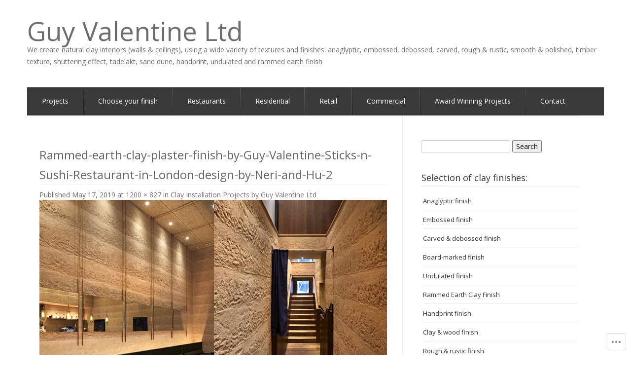

--- FILE ---
content_type: text/html; charset=UTF-8
request_url: https://guyvalentine.com/home/rammed-earth-clay-plaster-finish-by-guy-valentine-sticks-n-sushi-restaurant-in-london-design-by-neri-and-hu-2/
body_size: 19100
content:
<!DOCTYPE html>
<!--[if lt IE 7]> <html class="no-js lt-ie9 lt-ie8 lt-ie7" lang="en"> <![endif]-->
<!--[if IE 7]> <html class="no-js lt-ie9 lt-ie8" lang="en"> <![endif]-->
<!--[if IE 8]> <html class="no-js lt-ie9" lang="en"> <![endif]-->
<!--[if gt IE 8]><!--> <html class="no-js" lang="en"> <!--<![endif]-->
<head>
<meta charset="UTF-8">
<meta name="viewport" content="width=device-width, initial-scale=1">
<title>Rammed-earth-clay-plaster-finish-by-Guy-Valentine-Sticks-n-Sushi-Restaurant-in-London-design-by-Neri-and-Hu-2 &laquo; Guy Valentine Ltd</title>
<link rel="profile" href="http://gmpg.org/xfn/11">
<link rel="pingback" href="https://guyvalentine.com/xmlrpc.php">

<script type="text/javascript">
  WebFontConfig = {"google":{"families":["Open+Sans:r:latin,latin-ext","Open+Sans:r,i,b,bi:latin,latin-ext"]},"api_url":"https:\/\/fonts-api.wp.com\/css"};
  (function() {
    var wf = document.createElement('script');
    wf.src = '/wp-content/plugins/custom-fonts/js/webfont.js';
    wf.type = 'text/javascript';
    wf.async = 'true';
    var s = document.getElementsByTagName('script')[0];
    s.parentNode.insertBefore(wf, s);
	})();
</script><style id="jetpack-custom-fonts-css">.wf-active header .logo-text h1{font-style:normal;font-weight:400;font-family:"Open Sans",sans-serif}.wf-active header .logo-text h1{font-style:normal;font-weight:400}.wf-active .event-date{font-family:"Open Sans",sans-serif}.wf-active .event-date span{font-family:"Open Sans",sans-serif}.wf-active body{font-family:"Open Sans",sans-serif}.wf-active button, .wf-active input, .wf-active select, .wf-active textarea{font-family:"Open Sans",sans-serif}.wf-active .navbar-search .search-query{font-family:"Open Sans",sans-serif}.wf-active @font-face{font-family:"Open Sans",sans-serif}.wf-active header .logo-text h5{font-family:"Open Sans",sans-serif}.wf-active div.menu a, .wf-active nav a{font-family:"Open Sans",sans-serif}.wf-active #infinite-footer .blog-info a{font-family:"Open Sans",sans-serif}.wf-active .sidebar .widget:not(.widget_wpcom_social_media_icons_widget) li a{font-family:"Open Sans",sans-serif}.wf-active .sidebar .widget li{font-family:"Open Sans",sans-serif}.wf-active .sidebar .widget li span{font-family:"Open Sans",sans-serif}.wf-active #infinite-handle > span{font-family:"Open Sans",sans-serif}.wf-active h1, .wf-active h2, .wf-active h3, .wf-active h4, .wf-active h5, .wf-active h6{font-family:"Open Sans",sans-serif;font-weight:400;font-style:normal}.wf-active h1{font-style:normal;font-weight:400}.wf-active h2{font-style:normal;font-weight:400}.wf-active h3{font-style:normal;font-weight:400}.wf-active h4{font-style:normal;font-weight:400}.wf-active h5{font-style:normal;font-weight:400}.wf-active h6{font-style:normal;font-weight:400}</style>
<meta name='robots' content='max-image-preview:large' />

<!-- Async WordPress.com Remote Login -->
<script id="wpcom_remote_login_js">
var wpcom_remote_login_extra_auth = '';
function wpcom_remote_login_remove_dom_node_id( element_id ) {
	var dom_node = document.getElementById( element_id );
	if ( dom_node ) { dom_node.parentNode.removeChild( dom_node ); }
}
function wpcom_remote_login_remove_dom_node_classes( class_name ) {
	var dom_nodes = document.querySelectorAll( '.' + class_name );
	for ( var i = 0; i < dom_nodes.length; i++ ) {
		dom_nodes[ i ].parentNode.removeChild( dom_nodes[ i ] );
	}
}
function wpcom_remote_login_final_cleanup() {
	wpcom_remote_login_remove_dom_node_classes( "wpcom_remote_login_msg" );
	wpcom_remote_login_remove_dom_node_id( "wpcom_remote_login_key" );
	wpcom_remote_login_remove_dom_node_id( "wpcom_remote_login_validate" );
	wpcom_remote_login_remove_dom_node_id( "wpcom_remote_login_js" );
	wpcom_remote_login_remove_dom_node_id( "wpcom_request_access_iframe" );
	wpcom_remote_login_remove_dom_node_id( "wpcom_request_access_styles" );
}

// Watch for messages back from the remote login
window.addEventListener( "message", function( e ) {
	if ( e.origin === "https://r-login.wordpress.com" ) {
		var data = {};
		try {
			data = JSON.parse( e.data );
		} catch( e ) {
			wpcom_remote_login_final_cleanup();
			return;
		}

		if ( data.msg === 'LOGIN' ) {
			// Clean up the login check iframe
			wpcom_remote_login_remove_dom_node_id( "wpcom_remote_login_key" );

			var id_regex = new RegExp( /^[0-9]+$/ );
			var token_regex = new RegExp( /^.*|.*|.*$/ );
			if (
				token_regex.test( data.token )
				&& id_regex.test( data.wpcomid )
			) {
				// We have everything we need to ask for a login
				var script = document.createElement( "script" );
				script.setAttribute( "id", "wpcom_remote_login_validate" );
				script.src = '/remote-login.php?wpcom_remote_login=validate'
					+ '&wpcomid=' + data.wpcomid
					+ '&token=' + encodeURIComponent( data.token )
					+ '&host=' + window.location.protocol
					+ '//' + window.location.hostname
					+ '&postid=1683'
					+ '&is_singular=';
				document.body.appendChild( script );
			}

			return;
		}

		// Safari ITP, not logged in, so redirect
		if ( data.msg === 'LOGIN-REDIRECT' ) {
			window.location = 'https://wordpress.com/log-in?redirect_to=' + window.location.href;
			return;
		}

		// Safari ITP, storage access failed, remove the request
		if ( data.msg === 'LOGIN-REMOVE' ) {
			var css_zap = 'html { -webkit-transition: margin-top 1s; transition: margin-top 1s; } /* 9001 */ html { margin-top: 0 !important; } * html body { margin-top: 0 !important; } @media screen and ( max-width: 782px ) { html { margin-top: 0 !important; } * html body { margin-top: 0 !important; } }';
			var style_zap = document.createElement( 'style' );
			style_zap.type = 'text/css';
			style_zap.appendChild( document.createTextNode( css_zap ) );
			document.body.appendChild( style_zap );

			var e = document.getElementById( 'wpcom_request_access_iframe' );
			e.parentNode.removeChild( e );

			document.cookie = 'wordpress_com_login_access=denied; path=/; max-age=31536000';

			return;
		}

		// Safari ITP
		if ( data.msg === 'REQUEST_ACCESS' ) {
			console.log( 'request access: safari' );

			// Check ITP iframe enable/disable knob
			if ( wpcom_remote_login_extra_auth !== 'safari_itp_iframe' ) {
				return;
			}

			// If we are in a "private window" there is no ITP.
			var private_window = false;
			try {
				var opendb = window.openDatabase( null, null, null, null );
			} catch( e ) {
				private_window = true;
			}

			if ( private_window ) {
				console.log( 'private window' );
				return;
			}

			var iframe = document.createElement( 'iframe' );
			iframe.id = 'wpcom_request_access_iframe';
			iframe.setAttribute( 'scrolling', 'no' );
			iframe.setAttribute( 'sandbox', 'allow-storage-access-by-user-activation allow-scripts allow-same-origin allow-top-navigation-by-user-activation' );
			iframe.src = 'https://r-login.wordpress.com/remote-login.php?wpcom_remote_login=request_access&origin=' + encodeURIComponent( data.origin ) + '&wpcomid=' + encodeURIComponent( data.wpcomid );

			var css = 'html { -webkit-transition: margin-top 1s; transition: margin-top 1s; } /* 9001 */ html { margin-top: 46px !important; } * html body { margin-top: 46px !important; } @media screen and ( max-width: 660px ) { html { margin-top: 71px !important; } * html body { margin-top: 71px !important; } #wpcom_request_access_iframe { display: block; height: 71px !important; } } #wpcom_request_access_iframe { border: 0px; height: 46px; position: fixed; top: 0; left: 0; width: 100%; min-width: 100%; z-index: 99999; background: #23282d; } ';

			var style = document.createElement( 'style' );
			style.type = 'text/css';
			style.id = 'wpcom_request_access_styles';
			style.appendChild( document.createTextNode( css ) );
			document.body.appendChild( style );

			document.body.appendChild( iframe );
		}

		if ( data.msg === 'DONE' ) {
			wpcom_remote_login_final_cleanup();
		}
	}
}, false );

// Inject the remote login iframe after the page has had a chance to load
// more critical resources
window.addEventListener( "DOMContentLoaded", function( e ) {
	var iframe = document.createElement( "iframe" );
	iframe.style.display = "none";
	iframe.setAttribute( "scrolling", "no" );
	iframe.setAttribute( "id", "wpcom_remote_login_key" );
	iframe.src = "https://r-login.wordpress.com/remote-login.php"
		+ "?wpcom_remote_login=key"
		+ "&origin=aHR0cHM6Ly9ndXl2YWxlbnRpbmUuY29t"
		+ "&wpcomid=70491807"
		+ "&time=" + Math.floor( Date.now() / 1000 );
	document.body.appendChild( iframe );
}, false );
</script>
<link rel='dns-prefetch' href='//s0.wp.com' />
<link rel='dns-prefetch' href='//widgets.wp.com' />
<link rel='dns-prefetch' href='//fonts-api.wp.com' />
<link rel="alternate" type="application/rss+xml" title="Guy Valentine Ltd &raquo; Feed" href="https://guyvalentine.com/feed/" />
<link rel="alternate" type="application/rss+xml" title="Guy Valentine Ltd &raquo; Comments Feed" href="https://guyvalentine.com/comments/feed/" />
<link rel="alternate" type="application/rss+xml" title="Guy Valentine Ltd &raquo; Rammed-earth-clay-plaster-finish-by-Guy-Valentine-Sticks-n-Sushi-Restaurant-in-London-design-by-Neri-and-Hu-2 Comments Feed" href="https://guyvalentine.com/home/rammed-earth-clay-plaster-finish-by-guy-valentine-sticks-n-sushi-restaurant-in-london-design-by-neri-and-hu-2/feed/" />
	<script type="text/javascript">
		/* <![CDATA[ */
		function addLoadEvent(func) {
			var oldonload = window.onload;
			if (typeof window.onload != 'function') {
				window.onload = func;
			} else {
				window.onload = function () {
					oldonload();
					func();
				}
			}
		}
		/* ]]> */
	</script>
	<link crossorigin='anonymous' rel='stylesheet' id='all-css-0-1' href='/wp-content/mu-plugins/likes/jetpack-likes.css?m=1743883414i&cssminify=yes' type='text/css' media='all' />
<style id='wp-emoji-styles-inline-css'>

	img.wp-smiley, img.emoji {
		display: inline !important;
		border: none !important;
		box-shadow: none !important;
		height: 1em !important;
		width: 1em !important;
		margin: 0 0.07em !important;
		vertical-align: -0.1em !important;
		background: none !important;
		padding: 0 !important;
	}
/*# sourceURL=wp-emoji-styles-inline-css */
</style>
<link crossorigin='anonymous' rel='stylesheet' id='all-css-2-1' href='/wp-content/plugins/gutenberg-core/v22.2.0/build/styles/block-library/style.css?m=1764855221i&cssminify=yes' type='text/css' media='all' />
<style id='wp-block-library-inline-css'>
.has-text-align-justify {
	text-align:justify;
}
.has-text-align-justify{text-align:justify;}

/*# sourceURL=wp-block-library-inline-css */
</style><style id='global-styles-inline-css'>
:root{--wp--preset--aspect-ratio--square: 1;--wp--preset--aspect-ratio--4-3: 4/3;--wp--preset--aspect-ratio--3-4: 3/4;--wp--preset--aspect-ratio--3-2: 3/2;--wp--preset--aspect-ratio--2-3: 2/3;--wp--preset--aspect-ratio--16-9: 16/9;--wp--preset--aspect-ratio--9-16: 9/16;--wp--preset--color--black: #000000;--wp--preset--color--cyan-bluish-gray: #abb8c3;--wp--preset--color--white: #ffffff;--wp--preset--color--pale-pink: #f78da7;--wp--preset--color--vivid-red: #cf2e2e;--wp--preset--color--luminous-vivid-orange: #ff6900;--wp--preset--color--luminous-vivid-amber: #fcb900;--wp--preset--color--light-green-cyan: #7bdcb5;--wp--preset--color--vivid-green-cyan: #00d084;--wp--preset--color--pale-cyan-blue: #8ed1fc;--wp--preset--color--vivid-cyan-blue: #0693e3;--wp--preset--color--vivid-purple: #9b51e0;--wp--preset--gradient--vivid-cyan-blue-to-vivid-purple: linear-gradient(135deg,rgb(6,147,227) 0%,rgb(155,81,224) 100%);--wp--preset--gradient--light-green-cyan-to-vivid-green-cyan: linear-gradient(135deg,rgb(122,220,180) 0%,rgb(0,208,130) 100%);--wp--preset--gradient--luminous-vivid-amber-to-luminous-vivid-orange: linear-gradient(135deg,rgb(252,185,0) 0%,rgb(255,105,0) 100%);--wp--preset--gradient--luminous-vivid-orange-to-vivid-red: linear-gradient(135deg,rgb(255,105,0) 0%,rgb(207,46,46) 100%);--wp--preset--gradient--very-light-gray-to-cyan-bluish-gray: linear-gradient(135deg,rgb(238,238,238) 0%,rgb(169,184,195) 100%);--wp--preset--gradient--cool-to-warm-spectrum: linear-gradient(135deg,rgb(74,234,220) 0%,rgb(151,120,209) 20%,rgb(207,42,186) 40%,rgb(238,44,130) 60%,rgb(251,105,98) 80%,rgb(254,248,76) 100%);--wp--preset--gradient--blush-light-purple: linear-gradient(135deg,rgb(255,206,236) 0%,rgb(152,150,240) 100%);--wp--preset--gradient--blush-bordeaux: linear-gradient(135deg,rgb(254,205,165) 0%,rgb(254,45,45) 50%,rgb(107,0,62) 100%);--wp--preset--gradient--luminous-dusk: linear-gradient(135deg,rgb(255,203,112) 0%,rgb(199,81,192) 50%,rgb(65,88,208) 100%);--wp--preset--gradient--pale-ocean: linear-gradient(135deg,rgb(255,245,203) 0%,rgb(182,227,212) 50%,rgb(51,167,181) 100%);--wp--preset--gradient--electric-grass: linear-gradient(135deg,rgb(202,248,128) 0%,rgb(113,206,126) 100%);--wp--preset--gradient--midnight: linear-gradient(135deg,rgb(2,3,129) 0%,rgb(40,116,252) 100%);--wp--preset--font-size--small: 13px;--wp--preset--font-size--medium: 20px;--wp--preset--font-size--large: 36px;--wp--preset--font-size--x-large: 42px;--wp--preset--font-family--albert-sans: 'Albert Sans', sans-serif;--wp--preset--font-family--alegreya: Alegreya, serif;--wp--preset--font-family--arvo: Arvo, serif;--wp--preset--font-family--bodoni-moda: 'Bodoni Moda', serif;--wp--preset--font-family--bricolage-grotesque: 'Bricolage Grotesque', sans-serif;--wp--preset--font-family--cabin: Cabin, sans-serif;--wp--preset--font-family--chivo: Chivo, sans-serif;--wp--preset--font-family--commissioner: Commissioner, sans-serif;--wp--preset--font-family--cormorant: Cormorant, serif;--wp--preset--font-family--courier-prime: 'Courier Prime', monospace;--wp--preset--font-family--crimson-pro: 'Crimson Pro', serif;--wp--preset--font-family--dm-mono: 'DM Mono', monospace;--wp--preset--font-family--dm-sans: 'DM Sans', sans-serif;--wp--preset--font-family--dm-serif-display: 'DM Serif Display', serif;--wp--preset--font-family--domine: Domine, serif;--wp--preset--font-family--eb-garamond: 'EB Garamond', serif;--wp--preset--font-family--epilogue: Epilogue, sans-serif;--wp--preset--font-family--fahkwang: Fahkwang, sans-serif;--wp--preset--font-family--figtree: Figtree, sans-serif;--wp--preset--font-family--fira-sans: 'Fira Sans', sans-serif;--wp--preset--font-family--fjalla-one: 'Fjalla One', sans-serif;--wp--preset--font-family--fraunces: Fraunces, serif;--wp--preset--font-family--gabarito: Gabarito, system-ui;--wp--preset--font-family--ibm-plex-mono: 'IBM Plex Mono', monospace;--wp--preset--font-family--ibm-plex-sans: 'IBM Plex Sans', sans-serif;--wp--preset--font-family--ibarra-real-nova: 'Ibarra Real Nova', serif;--wp--preset--font-family--instrument-serif: 'Instrument Serif', serif;--wp--preset--font-family--inter: Inter, sans-serif;--wp--preset--font-family--josefin-sans: 'Josefin Sans', sans-serif;--wp--preset--font-family--jost: Jost, sans-serif;--wp--preset--font-family--libre-baskerville: 'Libre Baskerville', serif;--wp--preset--font-family--libre-franklin: 'Libre Franklin', sans-serif;--wp--preset--font-family--literata: Literata, serif;--wp--preset--font-family--lora: Lora, serif;--wp--preset--font-family--merriweather: Merriweather, serif;--wp--preset--font-family--montserrat: Montserrat, sans-serif;--wp--preset--font-family--newsreader: Newsreader, serif;--wp--preset--font-family--noto-sans-mono: 'Noto Sans Mono', sans-serif;--wp--preset--font-family--nunito: Nunito, sans-serif;--wp--preset--font-family--open-sans: 'Open Sans', sans-serif;--wp--preset--font-family--overpass: Overpass, sans-serif;--wp--preset--font-family--pt-serif: 'PT Serif', serif;--wp--preset--font-family--petrona: Petrona, serif;--wp--preset--font-family--piazzolla: Piazzolla, serif;--wp--preset--font-family--playfair-display: 'Playfair Display', serif;--wp--preset--font-family--plus-jakarta-sans: 'Plus Jakarta Sans', sans-serif;--wp--preset--font-family--poppins: Poppins, sans-serif;--wp--preset--font-family--raleway: Raleway, sans-serif;--wp--preset--font-family--roboto: Roboto, sans-serif;--wp--preset--font-family--roboto-slab: 'Roboto Slab', serif;--wp--preset--font-family--rubik: Rubik, sans-serif;--wp--preset--font-family--rufina: Rufina, serif;--wp--preset--font-family--sora: Sora, sans-serif;--wp--preset--font-family--source-sans-3: 'Source Sans 3', sans-serif;--wp--preset--font-family--source-serif-4: 'Source Serif 4', serif;--wp--preset--font-family--space-mono: 'Space Mono', monospace;--wp--preset--font-family--syne: Syne, sans-serif;--wp--preset--font-family--texturina: Texturina, serif;--wp--preset--font-family--urbanist: Urbanist, sans-serif;--wp--preset--font-family--work-sans: 'Work Sans', sans-serif;--wp--preset--spacing--20: 0.44rem;--wp--preset--spacing--30: 0.67rem;--wp--preset--spacing--40: 1rem;--wp--preset--spacing--50: 1.5rem;--wp--preset--spacing--60: 2.25rem;--wp--preset--spacing--70: 3.38rem;--wp--preset--spacing--80: 5.06rem;--wp--preset--shadow--natural: 6px 6px 9px rgba(0, 0, 0, 0.2);--wp--preset--shadow--deep: 12px 12px 50px rgba(0, 0, 0, 0.4);--wp--preset--shadow--sharp: 6px 6px 0px rgba(0, 0, 0, 0.2);--wp--preset--shadow--outlined: 6px 6px 0px -3px rgb(255, 255, 255), 6px 6px rgb(0, 0, 0);--wp--preset--shadow--crisp: 6px 6px 0px rgb(0, 0, 0);}:where(.is-layout-flex){gap: 0.5em;}:where(.is-layout-grid){gap: 0.5em;}body .is-layout-flex{display: flex;}.is-layout-flex{flex-wrap: wrap;align-items: center;}.is-layout-flex > :is(*, div){margin: 0;}body .is-layout-grid{display: grid;}.is-layout-grid > :is(*, div){margin: 0;}:where(.wp-block-columns.is-layout-flex){gap: 2em;}:where(.wp-block-columns.is-layout-grid){gap: 2em;}:where(.wp-block-post-template.is-layout-flex){gap: 1.25em;}:where(.wp-block-post-template.is-layout-grid){gap: 1.25em;}.has-black-color{color: var(--wp--preset--color--black) !important;}.has-cyan-bluish-gray-color{color: var(--wp--preset--color--cyan-bluish-gray) !important;}.has-white-color{color: var(--wp--preset--color--white) !important;}.has-pale-pink-color{color: var(--wp--preset--color--pale-pink) !important;}.has-vivid-red-color{color: var(--wp--preset--color--vivid-red) !important;}.has-luminous-vivid-orange-color{color: var(--wp--preset--color--luminous-vivid-orange) !important;}.has-luminous-vivid-amber-color{color: var(--wp--preset--color--luminous-vivid-amber) !important;}.has-light-green-cyan-color{color: var(--wp--preset--color--light-green-cyan) !important;}.has-vivid-green-cyan-color{color: var(--wp--preset--color--vivid-green-cyan) !important;}.has-pale-cyan-blue-color{color: var(--wp--preset--color--pale-cyan-blue) !important;}.has-vivid-cyan-blue-color{color: var(--wp--preset--color--vivid-cyan-blue) !important;}.has-vivid-purple-color{color: var(--wp--preset--color--vivid-purple) !important;}.has-black-background-color{background-color: var(--wp--preset--color--black) !important;}.has-cyan-bluish-gray-background-color{background-color: var(--wp--preset--color--cyan-bluish-gray) !important;}.has-white-background-color{background-color: var(--wp--preset--color--white) !important;}.has-pale-pink-background-color{background-color: var(--wp--preset--color--pale-pink) !important;}.has-vivid-red-background-color{background-color: var(--wp--preset--color--vivid-red) !important;}.has-luminous-vivid-orange-background-color{background-color: var(--wp--preset--color--luminous-vivid-orange) !important;}.has-luminous-vivid-amber-background-color{background-color: var(--wp--preset--color--luminous-vivid-amber) !important;}.has-light-green-cyan-background-color{background-color: var(--wp--preset--color--light-green-cyan) !important;}.has-vivid-green-cyan-background-color{background-color: var(--wp--preset--color--vivid-green-cyan) !important;}.has-pale-cyan-blue-background-color{background-color: var(--wp--preset--color--pale-cyan-blue) !important;}.has-vivid-cyan-blue-background-color{background-color: var(--wp--preset--color--vivid-cyan-blue) !important;}.has-vivid-purple-background-color{background-color: var(--wp--preset--color--vivid-purple) !important;}.has-black-border-color{border-color: var(--wp--preset--color--black) !important;}.has-cyan-bluish-gray-border-color{border-color: var(--wp--preset--color--cyan-bluish-gray) !important;}.has-white-border-color{border-color: var(--wp--preset--color--white) !important;}.has-pale-pink-border-color{border-color: var(--wp--preset--color--pale-pink) !important;}.has-vivid-red-border-color{border-color: var(--wp--preset--color--vivid-red) !important;}.has-luminous-vivid-orange-border-color{border-color: var(--wp--preset--color--luminous-vivid-orange) !important;}.has-luminous-vivid-amber-border-color{border-color: var(--wp--preset--color--luminous-vivid-amber) !important;}.has-light-green-cyan-border-color{border-color: var(--wp--preset--color--light-green-cyan) !important;}.has-vivid-green-cyan-border-color{border-color: var(--wp--preset--color--vivid-green-cyan) !important;}.has-pale-cyan-blue-border-color{border-color: var(--wp--preset--color--pale-cyan-blue) !important;}.has-vivid-cyan-blue-border-color{border-color: var(--wp--preset--color--vivid-cyan-blue) !important;}.has-vivid-purple-border-color{border-color: var(--wp--preset--color--vivid-purple) !important;}.has-vivid-cyan-blue-to-vivid-purple-gradient-background{background: var(--wp--preset--gradient--vivid-cyan-blue-to-vivid-purple) !important;}.has-light-green-cyan-to-vivid-green-cyan-gradient-background{background: var(--wp--preset--gradient--light-green-cyan-to-vivid-green-cyan) !important;}.has-luminous-vivid-amber-to-luminous-vivid-orange-gradient-background{background: var(--wp--preset--gradient--luminous-vivid-amber-to-luminous-vivid-orange) !important;}.has-luminous-vivid-orange-to-vivid-red-gradient-background{background: var(--wp--preset--gradient--luminous-vivid-orange-to-vivid-red) !important;}.has-very-light-gray-to-cyan-bluish-gray-gradient-background{background: var(--wp--preset--gradient--very-light-gray-to-cyan-bluish-gray) !important;}.has-cool-to-warm-spectrum-gradient-background{background: var(--wp--preset--gradient--cool-to-warm-spectrum) !important;}.has-blush-light-purple-gradient-background{background: var(--wp--preset--gradient--blush-light-purple) !important;}.has-blush-bordeaux-gradient-background{background: var(--wp--preset--gradient--blush-bordeaux) !important;}.has-luminous-dusk-gradient-background{background: var(--wp--preset--gradient--luminous-dusk) !important;}.has-pale-ocean-gradient-background{background: var(--wp--preset--gradient--pale-ocean) !important;}.has-electric-grass-gradient-background{background: var(--wp--preset--gradient--electric-grass) !important;}.has-midnight-gradient-background{background: var(--wp--preset--gradient--midnight) !important;}.has-small-font-size{font-size: var(--wp--preset--font-size--small) !important;}.has-medium-font-size{font-size: var(--wp--preset--font-size--medium) !important;}.has-large-font-size{font-size: var(--wp--preset--font-size--large) !important;}.has-x-large-font-size{font-size: var(--wp--preset--font-size--x-large) !important;}.has-albert-sans-font-family{font-family: var(--wp--preset--font-family--albert-sans) !important;}.has-alegreya-font-family{font-family: var(--wp--preset--font-family--alegreya) !important;}.has-arvo-font-family{font-family: var(--wp--preset--font-family--arvo) !important;}.has-bodoni-moda-font-family{font-family: var(--wp--preset--font-family--bodoni-moda) !important;}.has-bricolage-grotesque-font-family{font-family: var(--wp--preset--font-family--bricolage-grotesque) !important;}.has-cabin-font-family{font-family: var(--wp--preset--font-family--cabin) !important;}.has-chivo-font-family{font-family: var(--wp--preset--font-family--chivo) !important;}.has-commissioner-font-family{font-family: var(--wp--preset--font-family--commissioner) !important;}.has-cormorant-font-family{font-family: var(--wp--preset--font-family--cormorant) !important;}.has-courier-prime-font-family{font-family: var(--wp--preset--font-family--courier-prime) !important;}.has-crimson-pro-font-family{font-family: var(--wp--preset--font-family--crimson-pro) !important;}.has-dm-mono-font-family{font-family: var(--wp--preset--font-family--dm-mono) !important;}.has-dm-sans-font-family{font-family: var(--wp--preset--font-family--dm-sans) !important;}.has-dm-serif-display-font-family{font-family: var(--wp--preset--font-family--dm-serif-display) !important;}.has-domine-font-family{font-family: var(--wp--preset--font-family--domine) !important;}.has-eb-garamond-font-family{font-family: var(--wp--preset--font-family--eb-garamond) !important;}.has-epilogue-font-family{font-family: var(--wp--preset--font-family--epilogue) !important;}.has-fahkwang-font-family{font-family: var(--wp--preset--font-family--fahkwang) !important;}.has-figtree-font-family{font-family: var(--wp--preset--font-family--figtree) !important;}.has-fira-sans-font-family{font-family: var(--wp--preset--font-family--fira-sans) !important;}.has-fjalla-one-font-family{font-family: var(--wp--preset--font-family--fjalla-one) !important;}.has-fraunces-font-family{font-family: var(--wp--preset--font-family--fraunces) !important;}.has-gabarito-font-family{font-family: var(--wp--preset--font-family--gabarito) !important;}.has-ibm-plex-mono-font-family{font-family: var(--wp--preset--font-family--ibm-plex-mono) !important;}.has-ibm-plex-sans-font-family{font-family: var(--wp--preset--font-family--ibm-plex-sans) !important;}.has-ibarra-real-nova-font-family{font-family: var(--wp--preset--font-family--ibarra-real-nova) !important;}.has-instrument-serif-font-family{font-family: var(--wp--preset--font-family--instrument-serif) !important;}.has-inter-font-family{font-family: var(--wp--preset--font-family--inter) !important;}.has-josefin-sans-font-family{font-family: var(--wp--preset--font-family--josefin-sans) !important;}.has-jost-font-family{font-family: var(--wp--preset--font-family--jost) !important;}.has-libre-baskerville-font-family{font-family: var(--wp--preset--font-family--libre-baskerville) !important;}.has-libre-franklin-font-family{font-family: var(--wp--preset--font-family--libre-franklin) !important;}.has-literata-font-family{font-family: var(--wp--preset--font-family--literata) !important;}.has-lora-font-family{font-family: var(--wp--preset--font-family--lora) !important;}.has-merriweather-font-family{font-family: var(--wp--preset--font-family--merriweather) !important;}.has-montserrat-font-family{font-family: var(--wp--preset--font-family--montserrat) !important;}.has-newsreader-font-family{font-family: var(--wp--preset--font-family--newsreader) !important;}.has-noto-sans-mono-font-family{font-family: var(--wp--preset--font-family--noto-sans-mono) !important;}.has-nunito-font-family{font-family: var(--wp--preset--font-family--nunito) !important;}.has-open-sans-font-family{font-family: var(--wp--preset--font-family--open-sans) !important;}.has-overpass-font-family{font-family: var(--wp--preset--font-family--overpass) !important;}.has-pt-serif-font-family{font-family: var(--wp--preset--font-family--pt-serif) !important;}.has-petrona-font-family{font-family: var(--wp--preset--font-family--petrona) !important;}.has-piazzolla-font-family{font-family: var(--wp--preset--font-family--piazzolla) !important;}.has-playfair-display-font-family{font-family: var(--wp--preset--font-family--playfair-display) !important;}.has-plus-jakarta-sans-font-family{font-family: var(--wp--preset--font-family--plus-jakarta-sans) !important;}.has-poppins-font-family{font-family: var(--wp--preset--font-family--poppins) !important;}.has-raleway-font-family{font-family: var(--wp--preset--font-family--raleway) !important;}.has-roboto-font-family{font-family: var(--wp--preset--font-family--roboto) !important;}.has-roboto-slab-font-family{font-family: var(--wp--preset--font-family--roboto-slab) !important;}.has-rubik-font-family{font-family: var(--wp--preset--font-family--rubik) !important;}.has-rufina-font-family{font-family: var(--wp--preset--font-family--rufina) !important;}.has-sora-font-family{font-family: var(--wp--preset--font-family--sora) !important;}.has-source-sans-3-font-family{font-family: var(--wp--preset--font-family--source-sans-3) !important;}.has-source-serif-4-font-family{font-family: var(--wp--preset--font-family--source-serif-4) !important;}.has-space-mono-font-family{font-family: var(--wp--preset--font-family--space-mono) !important;}.has-syne-font-family{font-family: var(--wp--preset--font-family--syne) !important;}.has-texturina-font-family{font-family: var(--wp--preset--font-family--texturina) !important;}.has-urbanist-font-family{font-family: var(--wp--preset--font-family--urbanist) !important;}.has-work-sans-font-family{font-family: var(--wp--preset--font-family--work-sans) !important;}
/*# sourceURL=global-styles-inline-css */
</style>

<style id='classic-theme-styles-inline-css'>
/*! This file is auto-generated */
.wp-block-button__link{color:#fff;background-color:#32373c;border-radius:9999px;box-shadow:none;text-decoration:none;padding:calc(.667em + 2px) calc(1.333em + 2px);font-size:1.125em}.wp-block-file__button{background:#32373c;color:#fff;text-decoration:none}
/*# sourceURL=/wp-includes/css/classic-themes.min.css */
</style>
<link crossorigin='anonymous' rel='stylesheet' id='all-css-4-1' href='/_static/??-eJx9j9sOwjAIhl/[base64]&cssminify=yes' type='text/css' media='all' />
<link rel='stylesheet' id='verbum-gutenberg-css-css' href='https://widgets.wp.com/verbum-block-editor/block-editor.css?ver=1738686361' media='all' />
<link crossorigin='anonymous' rel='stylesheet' id='all-css-6-1' href='/wp-content/themes/pub/eventbrite-venue/style.css?m=1741693332i&cssminify=yes' type='text/css' media='all' />
<link rel='stylesheet' id='eventbrite-venue-cutive-css' href='https://fonts-api.wp.com/css?family=Cutive&#038;ver=6.9-RC2-61304' media='all' />
<link rel='stylesheet' id='eventbrite-venue-raleway-css' href='https://fonts-api.wp.com/css?family=Raleway%3A400%2C800&#038;ver=6.9-RC2-61304' media='all' />
<link crossorigin='anonymous' rel='stylesheet' id='all-css-10-1' href='/_static/??-eJzTLy/QTc7PK0nNK9HPLdUtyClNz8wr1i9KTcrJTwcy0/WTi5G5ekCujj52Temp+bo5+cmJJZn5eSgc3bScxMwikFb7XFtDE1NLExMLc0OTLACohS2q&cssminify=yes' type='text/css' media='all' />
<style id='jetpack-global-styles-frontend-style-inline-css'>
:root { --font-headings: unset; --font-base: unset; --font-headings-default: -apple-system,BlinkMacSystemFont,"Segoe UI",Roboto,Oxygen-Sans,Ubuntu,Cantarell,"Helvetica Neue",sans-serif; --font-base-default: -apple-system,BlinkMacSystemFont,"Segoe UI",Roboto,Oxygen-Sans,Ubuntu,Cantarell,"Helvetica Neue",sans-serif;}
/*# sourceURL=jetpack-global-styles-frontend-style-inline-css */
</style>
<link crossorigin='anonymous' rel='stylesheet' id='all-css-12-1' href='/wp-content/themes/h4/global.css?m=1420737423i&cssminify=yes' type='text/css' media='all' />
<script type="text/javascript" id="wpcom-actionbar-placeholder-js-extra">
/* <![CDATA[ */
var actionbardata = {"siteID":"70491807","postID":"1683","siteURL":"https://guyvalentine.com","xhrURL":"https://guyvalentine.com/wp-admin/admin-ajax.php","nonce":"199f90c4eb","isLoggedIn":"","statusMessage":"","subsEmailDefault":"instantly","proxyScriptUrl":"https://s0.wp.com/wp-content/js/wpcom-proxy-request.js?m=1513050504i&amp;ver=20211021","shortlink":"https://wp.me/a4LM8D-r9","i18n":{"followedText":"New posts from this site will now appear in your \u003Ca href=\"https://wordpress.com/reader\"\u003EReader\u003C/a\u003E","foldBar":"Collapse this bar","unfoldBar":"Expand this bar","shortLinkCopied":"Shortlink copied to clipboard."}};
//# sourceURL=wpcom-actionbar-placeholder-js-extra
/* ]]> */
</script>
<script type="text/javascript" id="jetpack-mu-wpcom-settings-js-before">
/* <![CDATA[ */
var JETPACK_MU_WPCOM_SETTINGS = {"assetsUrl":"https://s0.wp.com/wp-content/mu-plugins/jetpack-mu-wpcom-plugin/moon/jetpack_vendor/automattic/jetpack-mu-wpcom/src/build/"};
//# sourceURL=jetpack-mu-wpcom-settings-js-before
/* ]]> */
</script>
<script crossorigin='anonymous' type='text/javascript'  src='/_static/??-eJyFTUkOwjAM/BCpC4jtgHgLaS1wFCfBcYDyelwJJG6cZjQrPIobclJMCqGCRHVF8nPqQl2AeZSG2EassxluDWX6QMeU/oYc00XOir/h75teka1Smge8m+CFFJ2xhvNOJF+B84iS6CVWPvFxuVv1m3W/3R/CGwThQ9c='></script>
<script type="text/javascript" id="rlt-proxy-js-after">
/* <![CDATA[ */
	rltInitialize( {"token":null,"iframeOrigins":["https:\/\/widgets.wp.com"]} );
//# sourceURL=rlt-proxy-js-after
/* ]]> */
</script>
<link rel="EditURI" type="application/rsd+xml" title="RSD" href="https://elinamanni.wordpress.com/xmlrpc.php?rsd" />
<meta name="generator" content="WordPress.com" />
<link rel="canonical" href="https://guyvalentine.com/home/rammed-earth-clay-plaster-finish-by-guy-valentine-sticks-n-sushi-restaurant-in-london-design-by-neri-and-hu-2/" />
<link rel='shortlink' href='https://wp.me/a4LM8D-r9' />
<link rel="alternate" type="application/json+oembed" href="https://public-api.wordpress.com/oembed/?format=json&amp;url=https%3A%2F%2Fguyvalentine.com%2Fhome%2Frammed-earth-clay-plaster-finish-by-guy-valentine-sticks-n-sushi-restaurant-in-london-design-by-neri-and-hu-2%2F&amp;for=wpcom-auto-discovery" /><link rel="alternate" type="application/xml+oembed" href="https://public-api.wordpress.com/oembed/?format=xml&amp;url=https%3A%2F%2Fguyvalentine.com%2Fhome%2Frammed-earth-clay-plaster-finish-by-guy-valentine-sticks-n-sushi-restaurant-in-london-design-by-neri-and-hu-2%2F&amp;for=wpcom-auto-discovery" />
<!-- Jetpack Open Graph Tags -->
<meta property="og:type" content="article" />
<meta property="og:title" content="Rammed-earth-clay-plaster-finish-by-Guy-Valentine-Sticks-n-Sushi-Restaurant-in-London-design-by-Neri-and-Hu-2" />
<meta property="og:url" content="https://guyvalentine.com/home/rammed-earth-clay-plaster-finish-by-guy-valentine-sticks-n-sushi-restaurant-in-london-design-by-neri-and-hu-2/" />
<meta property="og:description" content="Visit the post for more." />
<meta property="article:published_time" content="2019-05-17T13:07:53+00:00" />
<meta property="article:modified_time" content="2019-05-17T13:07:53+00:00" />
<meta property="og:site_name" content="Guy Valentine Ltd" />
<meta property="og:image" content="https://guyvalentine.com/wp-content/uploads/2019/05/rammed-earth-clay-plaster-finish-by-guy-valentine-sticks-n-sushi-restaurant-in-london-design-by-neri-and-hu-2.jpg" />
<meta property="og:image:alt" content="" />
<meta property="og:locale" content="en_US" />
<meta property="article:publisher" content="https://www.facebook.com/WordPresscom" />
<meta name="twitter:text:title" content="Rammed-earth-clay-plaster-finish-by-Guy-Valentine-Sticks-n-Sushi-Restaurant-in-London-design-by-Neri-and-Hu-2" />
<meta name="twitter:image" content="https://guyvalentine.com/wp-content/uploads/2019/05/rammed-earth-clay-plaster-finish-by-guy-valentine-sticks-n-sushi-restaurant-in-london-design-by-neri-and-hu-2.jpg?w=640" />
<meta name="twitter:card" content="summary_large_image" />
<meta name="twitter:description" content="Visit the post for more." />

<!-- End Jetpack Open Graph Tags -->
<link rel='openid.server' href='https://guyvalentine.com/?openidserver=1' />
<link rel='openid.delegate' href='https://guyvalentine.com/' />
<link rel="search" type="application/opensearchdescription+xml" href="https://guyvalentine.com/osd.xml" title="Guy Valentine Ltd" />
<link rel="search" type="application/opensearchdescription+xml" href="https://s1.wp.com/opensearch.xml" title="WordPress.com" />
<meta name="theme-color" content="#ffffff" />
<meta name="description" content="We create natural clay interiors (walls &amp; ceilings), using a wide variety of textures and finishes: anaglyptic, embossed, debossed, carved, rough &amp; rustic, smooth &amp; polished, timber texture, shuttering effect, tadelakt, sand dune, handprint, undulated and rammed earth finish" />
		<style type="text/css">
					header .logo-text h1,
			header .logo-text h5 {
				color: #fdfdfc;
			}
				</style>
		<style type="text/css" id="custom-background-css">
body.custom-background { background-color: #ffffff; }
</style>
	<style type="text/css" id="custom-colors-css">	.btn,
	.comments-area .comment-reply-link,
	.eb-calendar-widget .button {
		-webkit-box-shadow: none;
		box-shadow: none;
		text-shadow: none;
	}
	.main-container .container {
		border: 0;
	}
footer a, footer a:visited, footer a:active, footer, footer li a, footer li a:visited,footer li a:active { color: #6D6D6D;}
footer li a { border-color: #6D6D6D;}
.btn-primary.active,.btn-warning.active,.active.btn,.comments-area .active.comment-reply-link,.btn-danger.active,.btn-success.active,.btn-info.active,.btn-inverse.active,.btn-warning, .btn, .comments-area .comment-reply-link { color: #636363;}
.btn-warning:hover, .btn:hover, .comments-area .comment-reply-link:hover, .btn-warning:focus, .btn:focus, .comments-area .comment-reply-link:focus, .btn-warning:active, .btn:active, .comments-area .comment-reply-link:active, .btn-warning.active, .active.btn, .comments-area .active.comment-reply-link, .btn-warning.disabled, .disabled.btn, .comments-area .disabled.comment-reply-link, .btn-warning[disabled], [disabled].btn, .comments-area [disabled].comment-reply-link { color: #636363;}
nav a,div.menu a { color: #FFFFFF;}
nav li ul li a, div.menu li ul li a { color: #636363;}
nav a:hover,div.menu a:hover { color: #636363;}
footer a:hover, footer li a:hover { color: #6D6D6D;}
.eb-carousel-text a.btn,.eb-carousel-text a.btn:hover { color: #636363;}
.eb-carousel-text a:hover { color: #FFFFFF;}
#resume .resume-entry .resume-section span { color: #636363;}
.eb-calendar-widget .event-list li .button { color: #636363;}
.eb-calendar-widget .simpleTabsNavigation a.current { color: #636363;}
.eb-calendar-widget .simpleTabsNavigation a.current:hover { color: #636363;}
.eb-calendar-widget .view-events { color: #636363;}
body { background-color: #ffffff;}
footer { background-color: #ffffff;}
header { background-color: #ffffff;}
header .logo-text h1 { color: #6D6D6D;}
header .logo-text h5 { color: #6D6D6D;}
a { color: #7D687C;}
.eb-calendar-widget .calendar .calendar-navigation a { color: #7D687C;}
.eb-calendar-widget .calendar .calendar-navigation a:hover { color: #EDEBEC;}
.carousel-text a,.carousel-text a:hover,.carousel-text a:focus,.carousel-text a:visited,.carousel-text a:active { color: #FFFFFF;}
.pagination ul > li > a:hover, .pagination ul > li > a:focus, .pagination ul > .active > a, .pagination ul > .active > span { color: #776376;}
.btn-link { color: #7D687C;}
a:hover, a:focus { color: #7D687C;}
#infinite-handle > span:hover,#infinite-handle > span:active,#infinite-handle > span:focus { color: #776376;}
.sidebar .widget li span { color: #7D687C;}
.event-text table th { color: #715F71;}
.page-calendar tr.weekdays th { color: #715F71;}
.comments-area .comment-text table th { color: #715F71;}
.orange { color: #7D687C;}
.popover-title { color: #776376;}
.btn-warning,.btn,.comments-area .comment-reply-link { border-color: #edebec;}
.btn-warning:hover,.btn:hover,.comments-area .comment-reply-link:hover,.btn-warning:focus,.btn:focus,.comments-area .comment-reply-link:focus,.btn-warning:active,.btn:active,.comments-area .comment-reply-link:active,.btn-warning.active,.active.btn,.comments-area .active.comment-reply-link,.btn-warning.disabled,.disabled.btn,.comments-area .disabled.comment-reply-link,.btn-warning[disabled],[disabled].btn,.comments-area [disabled].comment-reply-link { background-color: #edebec;}
.btn-group.open .btn-warning.dropdown-toggle,.btn-group.open .dropdown-toggle.btn,.btn-group.open .comments-area .dropdown-toggle.comment-reply-link,.comments-area .btn-group.open .dropdown-toggle.comment-reply-link { background-color: #edebec;}
.nav-list > .active > a,.nav-list > .active > a:hover,.nav-list > .active > a:focus { background-color: #edebec;}
.nav-pills > .active > a,.nav-pills > .active > a:hover,.nav-pills > .active > a:focus { background-color: #edebec;}
.nav .dropdown-toggle .caret { border-top-color: #edebec;}
.nav .dropdown-toggle .caret { border-bottom-color: #edebec;}
nav li ul li a,div.menu li ul li a { background-color: #edebec;}
nav li ul li a:hover, div.menu li ul li a:hover { background-color: #E9E6E8;}
.eb-calendar-widget .button { background-color: #edebec;}
.eb-calendar-widget .simpleTabsNavigation a.current { background-color: #edebec;}
.eb-calendar-widget .simpleTabsNavigation a.current { border-color: #E1DEE0;}
.eb-calendar-widget .simpleTabsNavigation a.current:hover { background-color: #edebec;}
.eb-calendar-widget .view-events { background-color: #edebec;}
.eb-calendar-widget .view-events { outline-color: #edebec;}
.eb-calendar-widget .button:hover { background-color: #E1DEE0;}
.eb-calendar-widget .button:hover { background-color: #E1DEE0;}
nav a:hover,div.menu a:hover { background-color: #edebec;}
nav a:hover:after,div.menu a:hover:after { background-color: #edebec;}
nav a:hover:before,div.menu a:hover:before { background-color: #edebec;}
.btn,.comments-area .comment-reply-link { background-color: #edebec;}
.carousel-indicators li.active { background-color: #edebec;}
.sidebar .widget h2:after { background-color: #edebec;}
.event-date { border-color: #edebec;}
</style>
<link rel="icon" href="https://guyvalentine.com/wp-content/uploads/2014/07/cropped-manchester82.jpg?w=32" sizes="32x32" />
<link rel="icon" href="https://guyvalentine.com/wp-content/uploads/2014/07/cropped-manchester82.jpg?w=192" sizes="192x192" />
<link rel="apple-touch-icon" href="https://guyvalentine.com/wp-content/uploads/2014/07/cropped-manchester82.jpg?w=180" />
<meta name="msapplication-TileImage" content="https://guyvalentine.com/wp-content/uploads/2014/07/cropped-manchester82.jpg?w=270" />
</head>

<body class="attachment wp-singular attachment-template-default attachmentid-1683 attachment-jpeg custom-background wp-theme-pubeventbrite-venue customizer-styles-applied jetpack-reblog-enabled">
		<header role="banner">
		<div class="container">
			<div class="logo-row">
												<a href="https://guyvalentine.com/" class="logo-text">
					<h1>Guy Valentine Ltd</h1>
					<h5>We create natural clay interiors (walls &amp; ceilings), using a wide variety of textures and finishes: anaglyptic, embossed, debossed, carved, rough &amp; rustic, smooth &amp; polished, timber texture, shuttering effect, tadelakt, sand dune, handprint, undulated and rammed earth finish</h5>
				</a>
			</div>
			<a href="#" class="menu-toggle">-</a>
		</div>
	</header>

	<section role="main" class="main-container">
		<div id="site-container" class="container">
			<nav class="menu"><ul id="menu-menu-1" class="menu"><li id="menu-item-31" class="menu-item menu-item-type-post_type menu-item-object-page menu-item-home menu-item-has-children menu-item-31"><a href="https://guyvalentine.com/">Projects</a>
<ul class="sub-menu">
	<li id="menu-item-1850" class="menu-item menu-item-type-post_type menu-item-object-page menu-item-1850"><a href="https://guyvalentine.com/living-spaces/">Residential</a></li>
	<li id="menu-item-1786" class="menu-item menu-item-type-post_type menu-item-object-page menu-item-1786"><a href="https://guyvalentine.com/retail/">Retail</a></li>
	<li id="menu-item-1849" class="menu-item menu-item-type-post_type menu-item-object-page menu-item-1849"><a href="https://guyvalentine.com/restaurants/">Restaurants</a></li>
	<li id="menu-item-1851" class="menu-item menu-item-type-post_type menu-item-object-page menu-item-1851"><a href="https://guyvalentine.com/commercial-spaces/">Commercial</a></li>
	<li id="menu-item-362" class="menu-item menu-item-type-post_type menu-item-object-page menu-item-362"><a href="https://guyvalentine.com/international-projects/">International projects</a></li>
</ul>
</li>
<li id="menu-item-30" class="menu-item menu-item-type-post_type menu-item-object-page menu-item-has-children menu-item-30"><a href="https://guyvalentine.com/choose-your-finish/">Choose your finish</a>
<ul class="sub-menu">
	<li id="menu-item-475" class="menu-item menu-item-type-post_type menu-item-object-page menu-item-475"><a href="https://guyvalentine.com/anaglyptic-clay-finish/">Anaglyptic finish</a></li>
	<li id="menu-item-493" class="menu-item menu-item-type-post_type menu-item-object-page menu-item-493"><a href="https://guyvalentine.com/embossed-clay-finish/">Embossed finish</a></li>
	<li id="menu-item-438" class="menu-item menu-item-type-post_type menu-item-object-page menu-item-438"><a href="https://guyvalentine.com/carved-and-debossed-clay-finishes/">Carved finish</a></li>
	<li id="menu-item-87" class="menu-item menu-item-type-post_type menu-item-object-page menu-item-87"><a href="https://guyvalentine.com/board-marked-clay-finish/">Board-marked finish</a></li>
	<li id="menu-item-107" class="menu-item menu-item-type-post_type menu-item-object-page menu-item-107"><a href="https://guyvalentine.com/undulated-clay-finish/">Undulated finish</a></li>
	<li id="menu-item-1038" class="menu-item menu-item-type-post_type menu-item-object-page menu-item-1038"><a href="https://guyvalentine.com/rammed-earth-clay-finish/">Rammed Earth Clay Finish</a></li>
	<li id="menu-item-88" class="menu-item menu-item-type-post_type menu-item-object-page menu-item-88"><a href="https://guyvalentine.com/handprint-clay-finish/">Handprint finish</a></li>
	<li id="menu-item-347" class="menu-item menu-item-type-post_type menu-item-object-page menu-item-347"><a href="https://guyvalentine.com/choose-your-finish/wood-and-clay-finish/">Wood and clay finish</a></li>
	<li id="menu-item-85" class="menu-item menu-item-type-post_type menu-item-object-page menu-item-85"><a href="https://guyvalentine.com/rough-and-rustic-clay-finish/">Rough &amp; rustic</a></li>
	<li id="menu-item-86" class="menu-item menu-item-type-post_type menu-item-object-page menu-item-86"><a href="https://guyvalentine.com/smooth-and-polished-clay-finish/">Smooth &amp; polished</a></li>
</ul>
</li>
<li id="menu-item-1844" class="menu-item menu-item-type-post_type menu-item-object-page menu-item-1844"><a href="https://guyvalentine.com/restaurants/">Restaurants</a></li>
<li id="menu-item-1846" class="menu-item menu-item-type-post_type menu-item-object-page menu-item-1846"><a href="https://guyvalentine.com/living-spaces/">Residential</a></li>
<li id="menu-item-1770" class="menu-item menu-item-type-post_type menu-item-object-page menu-item-1770"><a href="https://guyvalentine.com/retail/">Retail</a></li>
<li id="menu-item-1805" class="menu-item menu-item-type-post_type menu-item-object-page menu-item-1805"><a href="https://guyvalentine.com/commercial-spaces/">Commercial</a></li>
<li id="menu-item-1712" class="menu-item menu-item-type-post_type menu-item-object-page menu-item-1712"><a href="https://guyvalentine.com/award-winning-projects/">Award Winning Projects</a></li>
<li id="menu-item-29" class="menu-item menu-item-type-post_type menu-item-object-page menu-item-29"><a href="https://guyvalentine.com/contact/">Contact</a></li>
</ul></nav>
<section role="main" class="main-container">
	<div class="container">
		<div class="row">
			<div class="span8">
				<div class="left-col">

		
			<div class="post-1683 attachment type-attachment status-inherit hentry" id="post-1683">
				<h1 class="pagetitle entry-title">Rammed-earth-clay-plaster-finish-by-Guy-Valentine-Sticks-n-Sushi-Restaurant-in-London-design-by-Neri-and-Hu-2</h1>
					<div class="entry-meta">
						Published <span class="entry-date"><time class="entry-date" datetime="2019-05-17T14:07:53+01:00">May 17, 2019</time></span> at <a href="https://guyvalentine.com/wp-content/uploads/2019/05/rammed-earth-clay-plaster-finish-by-guy-valentine-sticks-n-sushi-restaurant-in-london-design-by-neri-and-hu-2.jpg" title="Link to full-size image">1200 &times; 827</a> in <a href="https://guyvalentine.com/" title="Return to Clay Installation Projects by Guy Valentine&nbsp;Ltd" rel="gallery">Clay Installation Projects by Guy Valentine&nbsp;Ltd</a>					</div><!-- .entry-meta -->

				<div class="entry-content">
					<div class="entry-attachment">
						<div class="attachment">
							<a href="https://guyvalentine.com/home/guy-valentines-collaboration-with-adam-weismann-and-sella-concept-clay-table1/" title="Rammed-earth-clay-plaster-finish-by-Guy-Valentine-Sticks-n-Sushi-Restaurant-in-London-design-by-Neri-and-Hu-2" rel="attachment"><img width="1200" height="827" src="https://guyvalentine.com/wp-content/uploads/2019/05/rammed-earth-clay-plaster-finish-by-guy-valentine-sticks-n-sushi-restaurant-in-london-design-by-neri-and-hu-2.jpg?w=1200" class="attachment-1200x1200 size-1200x1200" alt="" decoding="async" srcset="https://guyvalentine.com/wp-content/uploads/2019/05/rammed-earth-clay-plaster-finish-by-guy-valentine-sticks-n-sushi-restaurant-in-london-design-by-neri-and-hu-2.jpg 1200w, https://guyvalentine.com/wp-content/uploads/2019/05/rammed-earth-clay-plaster-finish-by-guy-valentine-sticks-n-sushi-restaurant-in-london-design-by-neri-and-hu-2.jpg?w=150 150w, https://guyvalentine.com/wp-content/uploads/2019/05/rammed-earth-clay-plaster-finish-by-guy-valentine-sticks-n-sushi-restaurant-in-london-design-by-neri-and-hu-2.jpg?w=300 300w, https://guyvalentine.com/wp-content/uploads/2019/05/rammed-earth-clay-plaster-finish-by-guy-valentine-sticks-n-sushi-restaurant-in-london-design-by-neri-and-hu-2.jpg?w=768 768w, https://guyvalentine.com/wp-content/uploads/2019/05/rammed-earth-clay-plaster-finish-by-guy-valentine-sticks-n-sushi-restaurant-in-london-design-by-neri-and-hu-2.jpg?w=1024 1024w" sizes="(max-width: 1200px) 100vw, 1200px" data-attachment-id="1683" data-permalink="https://guyvalentine.com/home/rammed-earth-clay-plaster-finish-by-guy-valentine-sticks-n-sushi-restaurant-in-london-design-by-neri-and-hu-2/" data-orig-file="https://guyvalentine.com/wp-content/uploads/2019/05/rammed-earth-clay-plaster-finish-by-guy-valentine-sticks-n-sushi-restaurant-in-london-design-by-neri-and-hu-2.jpg" data-orig-size="1200,827" data-comments-opened="1" data-image-meta="{&quot;aperture&quot;:&quot;0&quot;,&quot;credit&quot;:&quot;&quot;,&quot;camera&quot;:&quot;&quot;,&quot;caption&quot;:&quot;&quot;,&quot;created_timestamp&quot;:&quot;0&quot;,&quot;copyright&quot;:&quot;&quot;,&quot;focal_length&quot;:&quot;0&quot;,&quot;iso&quot;:&quot;0&quot;,&quot;shutter_speed&quot;:&quot;0&quot;,&quot;title&quot;:&quot;&quot;,&quot;orientation&quot;:&quot;0&quot;}" data-image-title="Rammed-earth-clay-plaster-finish-by-Guy-Valentine-Sticks-n-Sushi-Restaurant-in-London-design-by-Neri-and-Hu-2" data-image-description="" data-image-caption="" data-medium-file="https://guyvalentine.com/wp-content/uploads/2019/05/rammed-earth-clay-plaster-finish-by-guy-valentine-sticks-n-sushi-restaurant-in-london-design-by-neri-and-hu-2.jpg?w=300" data-large-file="https://guyvalentine.com/wp-content/uploads/2019/05/rammed-earth-clay-plaster-finish-by-guy-valentine-sticks-n-sushi-restaurant-in-london-design-by-neri-and-hu-2.jpg?w=705" /></a>						</div><!-- .attachment -->

											</div><!-- .entry-attachment -->

					<div id="jp-post-flair" class="sharedaddy sd-like-enabled sd-sharing-enabled"><div class='sharedaddy sd-block sd-like jetpack-likes-widget-wrapper jetpack-likes-widget-unloaded' id='like-post-wrapper-70491807-1683-69723264ca851' data-src='//widgets.wp.com/likes/index.html?ver=20260122#blog_id=70491807&amp;post_id=1683&amp;origin=elinamanni.wordpress.com&amp;obj_id=70491807-1683-69723264ca851&amp;domain=guyvalentine.com' data-name='like-post-frame-70491807-1683-69723264ca851' data-title='Like or Reblog'><div class='likes-widget-placeholder post-likes-widget-placeholder' style='height: 55px;'><span class='button'><span>Like</span></span> <span class='loading'>Loading...</span></div><span class='sd-text-color'></span><a class='sd-link-color'></a></div></div>										<div role="navigation" id="image-navigation" class="pagination pagination-centered image-navigation">
						<ul>
							<li class="nav-previous"><a href='https://guyvalentine.com/home/rammed-earth-clay-plaster-finish-by-guy-valentine-sticks-n-sushi-restaurant-in-london-design-by-neri-and-hu/'><span class="meta-nav">&larr;</span> Previous</a></li>
							<li class="nav-next"><a href='https://guyvalentine.com/home/guy-valentines-collaboration-with-adam-weismann-and-sella-concept-clay-table1/'>Next <span class="meta-nav">&rarr;</span></a></li>
						</ul>
					</div><!-- #image-navigation -->
					
				</div><!-- .entry-content -->
							</div><!-- #post-## -->
			<hr/>
			<div class="well">    <div id="comments" class="comments-area">

    
    
    
    	<div id="respond" class="comment-respond">
		<h3 id="reply-title" class="comment-reply-title">Leave a comment <small><a rel="nofollow" id="cancel-comment-reply-link" href="/home/rammed-earth-clay-plaster-finish-by-guy-valentine-sticks-n-sushi-restaurant-in-london-design-by-neri-and-hu-2/#respond" style="display:none;">Cancel reply</a></small></h3><form action="https://guyvalentine.com/wp-comments-post.php" method="post" id="commentform" class="comment-form">


<div class="comment-form__verbum transparent"></div><div class="verbum-form-meta"><input type='hidden' name='comment_post_ID' value='1683' id='comment_post_ID' />
<input type='hidden' name='comment_parent' id='comment_parent' value='0' />

			<input type="hidden" name="highlander_comment_nonce" id="highlander_comment_nonce" value="996df6b469" />
			<input type="hidden" name="verbum_show_subscription_modal" value="" /></div><p style="display: none;"><input type="hidden" id="akismet_comment_nonce" name="akismet_comment_nonce" value="edda2338f3" /></p><p style="display: none !important;" class="akismet-fields-container" data-prefix="ak_"><label>&#916;<textarea name="ak_hp_textarea" cols="45" rows="8" maxlength="100"></textarea></label><input type="hidden" id="ak_js_1" name="ak_js" value="44"/><script type="text/javascript">
/* <![CDATA[ */
document.getElementById( "ak_js_1" ).setAttribute( "value", ( new Date() ).getTime() );
/* ]]> */
</script>
</p></form>	</div><!-- #respond -->
	
</div><!-- #comments -->
</div>

		
					</div>
				</div>
				

<aside class="span4" role="complementary">
	<div class="sidebar">
		
		<div id="search-3" class="widget widget_search"><form role="search" method="get" id="searchform" class="searchform" action="https://guyvalentine.com/">
				<div>
					<label class="screen-reader-text" for="s">Search for:</label>
					<input type="text" value="" name="s" id="s" />
					<input type="submit" id="searchsubmit" value="Search" />
				</div>
			</form></div><div id="nav_menu-4" class="widget widget_nav_menu"><h2 class="widget-title">Selection of clay finishes:</h2><div class="menu-selection-of-clay-finishes-container"><ul id="menu-selection-of-clay-finishes" class="menu"><li id="menu-item-983" class="menu-item menu-item-type-post_type menu-item-object-page menu-item-983"><a href="https://guyvalentine.com/anaglyptic-clay-finish/" title="anaglyptic clay finish">Anaglyptic finish</a></li>
<li id="menu-item-984" class="menu-item menu-item-type-post_type menu-item-object-page menu-item-984"><a href="https://guyvalentine.com/embossed-clay-finish/" title="embossed clay finish">Embossed finish</a></li>
<li id="menu-item-985" class="menu-item menu-item-type-post_type menu-item-object-page menu-item-985"><a href="https://guyvalentine.com/carved-and-debossed-clay-finishes/" title="carved &amp; debossed clay finish">Carved &amp; debossed finish</a></li>
<li id="menu-item-986" class="menu-item menu-item-type-post_type menu-item-object-page menu-item-986"><a href="https://guyvalentine.com/board-marked-clay-finish/" title="board-marked clay finish">Board-marked finish</a></li>
<li id="menu-item-987" class="menu-item menu-item-type-post_type menu-item-object-page menu-item-987"><a href="https://guyvalentine.com/undulated-clay-finish/" title="undulated clay finish">Undulated finish</a></li>
<li id="menu-item-1040" class="menu-item menu-item-type-post_type menu-item-object-page menu-item-1040"><a href="https://guyvalentine.com/rammed-earth-clay-finish/" title="Rammed earth clay finish">Rammed Earth Clay Finish</a></li>
<li id="menu-item-988" class="menu-item menu-item-type-post_type menu-item-object-page menu-item-988"><a href="https://guyvalentine.com/handprint-clay-finish/" title="handprint clay finish">Handprint finish</a></li>
<li id="menu-item-989" class="menu-item menu-item-type-post_type menu-item-object-page menu-item-989"><a href="https://guyvalentine.com/choose-your-finish/wood-and-clay-finish/">Clay &amp; wood finish</a></li>
<li id="menu-item-990" class="menu-item menu-item-type-post_type menu-item-object-page menu-item-990"><a href="https://guyvalentine.com/rough-and-rustic-clay-finish/" title="rough &amp; rustic clay finish">Rough &amp; rustic finish</a></li>
<li id="menu-item-991" class="menu-item menu-item-type-post_type menu-item-object-page menu-item-991"><a href="https://guyvalentine.com/smooth-and-polished-clay-finish/" title="smooth &amp; polished clay finish">Smooth &amp; polished finish</a></li>
<li id="menu-item-1714" class="menu-item menu-item-type-post_type menu-item-object-page menu-item-1714"><a href="https://guyvalentine.com/award-winning-projects/">Award Winning Projects</a></li>
<li id="menu-item-1772" class="menu-item menu-item-type-post_type menu-item-object-page menu-item-1772"><a href="https://guyvalentine.com/retail/">Retail</a></li>
<li id="menu-item-1814" class="menu-item menu-item-type-post_type menu-item-object-page menu-item-1814"><a href="https://guyvalentine.com/restaurants/">Restaurants</a></li>
</ul></div></div>	</div>
</aside>
			</div>
		</div>
	</section>

	</div>
</section>
<footer class="site-footer row" role="contentinfo">
	<div class="container">
		<div class="pull-right"><ul id="menu-selection-of-clay-finishes-1" class="menu"><li class="menu-item menu-item-type-post_type menu-item-object-page menu-item-983"><a href="https://guyvalentine.com/anaglyptic-clay-finish/" title="anaglyptic clay finish">Anaglyptic finish</a></li>
<li class="menu-item menu-item-type-post_type menu-item-object-page menu-item-984"><a href="https://guyvalentine.com/embossed-clay-finish/" title="embossed clay finish">Embossed finish</a></li>
<li class="menu-item menu-item-type-post_type menu-item-object-page menu-item-985"><a href="https://guyvalentine.com/carved-and-debossed-clay-finishes/" title="carved &amp; debossed clay finish">Carved &amp; debossed finish</a></li>
<li class="menu-item menu-item-type-post_type menu-item-object-page menu-item-986"><a href="https://guyvalentine.com/board-marked-clay-finish/" title="board-marked clay finish">Board-marked finish</a></li>
<li class="menu-item menu-item-type-post_type menu-item-object-page menu-item-987"><a href="https://guyvalentine.com/undulated-clay-finish/" title="undulated clay finish">Undulated finish</a></li>
<li class="menu-item menu-item-type-post_type menu-item-object-page menu-item-1040"><a href="https://guyvalentine.com/rammed-earth-clay-finish/" title="Rammed earth clay finish">Rammed Earth Clay Finish</a></li>
<li class="menu-item menu-item-type-post_type menu-item-object-page menu-item-988"><a href="https://guyvalentine.com/handprint-clay-finish/" title="handprint clay finish">Handprint finish</a></li>
<li class="menu-item menu-item-type-post_type menu-item-object-page menu-item-989"><a href="https://guyvalentine.com/choose-your-finish/wood-and-clay-finish/">Clay &amp; wood finish</a></li>
<li class="menu-item menu-item-type-post_type menu-item-object-page menu-item-990"><a href="https://guyvalentine.com/rough-and-rustic-clay-finish/" title="rough &amp; rustic clay finish">Rough &amp; rustic finish</a></li>
<li class="menu-item menu-item-type-post_type menu-item-object-page menu-item-991"><a href="https://guyvalentine.com/smooth-and-polished-clay-finish/" title="smooth &amp; polished clay finish">Smooth &amp; polished finish</a></li>
<li class="menu-item menu-item-type-post_type menu-item-object-page menu-item-1714"><a href="https://guyvalentine.com/award-winning-projects/">Award Winning Projects</a></li>
<li class="menu-item menu-item-type-post_type menu-item-object-page menu-item-1772"><a href="https://guyvalentine.com/retail/">Retail</a></li>
<li class="menu-item menu-item-type-post_type menu-item-object-page menu-item-1814"><a href="https://guyvalentine.com/restaurants/">Restaurants</a></li>
</ul></div>		<p>
			<a href="https://wordpress.com/?ref=footer_blog" rel="nofollow">Blog at WordPress.com.</a>
					</p>
		<p>
			<a class="wordpress-link" href="http://eventbrite.com/l/wordpress?ref=wpfooter">We teamed up with Eventbrite</a>
		</p>
	</div>
</footer>
<!--  -->
<script type="speculationrules">
{"prefetch":[{"source":"document","where":{"and":[{"href_matches":"/*"},{"not":{"href_matches":["/wp-*.php","/wp-admin/*","/files/*","/wp-content/*","/wp-content/plugins/*","/wp-content/themes/pub/eventbrite-venue/*","/*\\?(.+)"]}},{"not":{"selector_matches":"a[rel~=\"nofollow\"]"}},{"not":{"selector_matches":".no-prefetch, .no-prefetch a"}}]},"eagerness":"conservative"}]}
</script>
<script type="text/javascript" src="//0.gravatar.com/js/hovercards/hovercards.min.js?ver=202604924dcd77a86c6f1d3698ec27fc5da92b28585ddad3ee636c0397cf312193b2a1" id="grofiles-cards-js"></script>
<script type="text/javascript" id="wpgroho-js-extra">
/* <![CDATA[ */
var WPGroHo = {"my_hash":""};
//# sourceURL=wpgroho-js-extra
/* ]]> */
</script>
<script crossorigin='anonymous' type='text/javascript'  src='/wp-content/mu-plugins/gravatar-hovercards/wpgroho.js?m=1610363240i'></script>

	<script>
		// Initialize and attach hovercards to all gravatars
		( function() {
			function init() {
				if ( typeof Gravatar === 'undefined' ) {
					return;
				}

				if ( typeof Gravatar.init !== 'function' ) {
					return;
				}

				Gravatar.profile_cb = function ( hash, id ) {
					WPGroHo.syncProfileData( hash, id );
				};

				Gravatar.my_hash = WPGroHo.my_hash;
				Gravatar.init(
					'body',
					'#wp-admin-bar-my-account',
					{
						i18n: {
							'Edit your profile →': 'Edit your profile →',
							'View profile →': 'View profile →',
							'Contact': 'Contact',
							'Send money': 'Send money',
							'Sorry, we are unable to load this Gravatar profile.': 'Sorry, we are unable to load this Gravatar profile.',
							'Gravatar not found.': 'Gravatar not found.',
							'Too Many Requests.': 'Too Many Requests.',
							'Internal Server Error.': 'Internal Server Error.',
							'Is this you?': 'Is this you?',
							'Claim your free profile.': 'Claim your free profile.',
							'Email': 'Email',
							'Home Phone': 'Home Phone',
							'Work Phone': 'Work Phone',
							'Cell Phone': 'Cell Phone',
							'Contact Form': 'Contact Form',
							'Calendar': 'Calendar',
						},
					}
				);
			}

			if ( document.readyState !== 'loading' ) {
				init();
			} else {
				document.addEventListener( 'DOMContentLoaded', init );
			}
		} )();
	</script>

		<div style="display:none">
	</div>
		<div id="actionbar" dir="ltr" style="display: none;"
			class="actnbr-pub-eventbrite-venue actnbr-has-follow">
		<ul>
						<li class="actnbr-ellipsis actnbr-hidden">
				<svg class="gridicon gridicons-ellipsis" height="24" width="24" xmlns="http://www.w3.org/2000/svg" viewBox="0 0 24 24"><g><path d="M7 12c0 1.104-.896 2-2 2s-2-.896-2-2 .896-2 2-2 2 .896 2 2zm12-2c-1.104 0-2 .896-2 2s.896 2 2 2 2-.896 2-2-.896-2-2-2zm-7 0c-1.104 0-2 .896-2 2s.896 2 2 2 2-.896 2-2-.896-2-2-2z"/></g></svg>				<div class="actnbr-popover tip tip-top-left actnbr-more">
					<div class="tip-arrow"></div>
					<div class="tip-inner">
						<ul>
								<li class="actnbr-sitename">
			<a href="https://guyvalentine.com">
				<img loading='lazy' alt='' src='https://guyvalentine.com/wp-content/uploads/2014/07/cropped-manchester82.jpg?w=50' srcset='https://guyvalentine.com/wp-content/uploads/2014/07/cropped-manchester82.jpg?w=50 1x, https://guyvalentine.com/wp-content/uploads/2014/07/cropped-manchester82.jpg?w=75 1.5x, https://guyvalentine.com/wp-content/uploads/2014/07/cropped-manchester82.jpg?w=100 2x, https://guyvalentine.com/wp-content/uploads/2014/07/cropped-manchester82.jpg?w=150 3x, https://guyvalentine.com/wp-content/uploads/2014/07/cropped-manchester82.jpg?w=200 4x' class='avatar avatar-50' height='50' width='50' />				Guy Valentine Ltd			</a>
		</li>
								<li class="actnbr-signup"><a href="https://wordpress.com/start/">Sign up</a></li>
							<li class="actnbr-login"><a href="https://wordpress.com/log-in?redirect_to=https%3A%2F%2Fr-login.wordpress.com%2Fremote-login.php%3Faction%3Dlink%26back%3Dhttps%253A%252F%252Fguyvalentine.com%252Fhome%252Frammed-earth-clay-plaster-finish-by-guy-valentine-sticks-n-sushi-restaurant-in-london-design-by-neri-and-hu-2%252F">Log in</a></li>
																<li class="actnbr-shortlink">
										<a href="https://wp.me/a4LM8D-r9">
											<span class="actnbr-shortlink__text">Copy shortlink</span>
											<span class="actnbr-shortlink__icon"><svg class="gridicon gridicons-checkmark" height="16" width="16" xmlns="http://www.w3.org/2000/svg" viewBox="0 0 24 24"><g><path d="M9 19.414l-6.707-6.707 1.414-1.414L9 16.586 20.293 5.293l1.414 1.414"/></g></svg></span>
										</a>
									</li>
																<li class="flb-report">
									<a href="https://wordpress.com/abuse/?report_url=https://guyvalentine.com/home/rammed-earth-clay-plaster-finish-by-guy-valentine-sticks-n-sushi-restaurant-in-london-design-by-neri-and-hu-2/" target="_blank" rel="noopener noreferrer">
										Report this content									</a>
								</li>
															<li class="actnbr-subs">
									<a href="https://subscribe.wordpress.com/">Manage subscriptions</a>
								</li>
													</ul>
					</div>
				</div>
			</li>
		</ul>
	</div>
	
<script>
window.addEventListener( "DOMContentLoaded", function( event ) {
	var link = document.createElement( "link" );
	link.href = "/wp-content/mu-plugins/actionbar/actionbar.css?v=20250116";
	link.type = "text/css";
	link.rel = "stylesheet";
	document.head.appendChild( link );

	var script = document.createElement( "script" );
	script.src = "/wp-content/mu-plugins/actionbar/actionbar.js?v=20250204";
	document.body.appendChild( script );
} );
</script>

	
	<script type="text/javascript">
		(function () {
			var wpcom_reblog = {
				source: 'toolbar',

				toggle_reblog_box_flair: function (obj_id, post_id) {

					// Go to site selector. This will redirect to their blog if they only have one.
					const postEndpoint = `https://wordpress.com/post`;

					// Ideally we would use the permalink here, but fortunately this will be replaced with the 
					// post permalink in the editor.
					const originalURL = `${ document.location.href }?page_id=${ post_id }`; 
					
					const url =
						postEndpoint +
						'?url=' +
						encodeURIComponent( originalURL ) +
						'&is_post_share=true' +
						'&v=5';

					const redirect = function () {
						if (
							! window.open( url, '_blank' )
						) {
							location.href = url;
						}
					};

					if ( /Firefox/.test( navigator.userAgent ) ) {
						setTimeout( redirect, 0 );
					} else {
						redirect();
					}
				},
			};

			window.wpcom_reblog = wpcom_reblog;
		})();
	</script>
<script crossorigin='anonymous' type='text/javascript'  src='/wp-content/mu-plugins/likes/queuehandler.js?m=1741961244i'></script>
<script type="text/javascript" src="/wp-content/plugins/gutenberg-core/v22.2.0/build/scripts/hooks/index.min.js?m=1764855221i&amp;ver=1764773745495" id="wp-hooks-js"></script>
<script type="text/javascript" src="/wp-content/plugins/gutenberg-core/v22.2.0/build/scripts/i18n/index.min.js?m=1764855221i&amp;ver=1764773747362" id="wp-i18n-js"></script>
<script type="text/javascript" id="wp-i18n-js-after">
/* <![CDATA[ */
wp.i18n.setLocaleData( { 'text direction\u0004ltr': [ 'ltr' ] } );
//# sourceURL=wp-i18n-js-after
/* ]]> */
</script>
<script type="text/javascript" id="verbum-settings-js-before">
/* <![CDATA[ */
window.VerbumComments = {"Log in or provide your name and email to leave a reply.":"Log in or provide your name and email to leave a reply.","Log in or provide your name and email to leave a comment.":"Log in or provide your name and email to leave a comment.","Receive web and mobile notifications for posts on this site.":"Receive web and mobile notifications for posts on this site.","Name":"Name","Email (address never made public)":"Email (address never made public)","Website (optional)":"Website (optional)","Leave a reply. (log in optional)":"Leave a reply. (log in optional)","Leave a comment. (log in optional)":"Leave a comment. (log in optional)","Log in to leave a reply.":"Log in to leave a reply.","Log in to leave a comment.":"Log in to leave a comment.","Logged in via %s":"Logged in via %s","Log out":"Log out","Email":"Email","(Address never made public)":"(Address never made public)","Instantly":"Instantly","Daily":"Daily","Reply":"Reply","Comment":"Comment","WordPress":"WordPress","Weekly":"Weekly","Notify me of new posts":"Notify me of new posts","Email me new posts":"Email me new posts","Email me new comments":"Email me new comments","Cancel":"Cancel","Write a comment...":"Write a comment...","Write a reply...":"Write a reply...","Website":"Website","Optional":"Optional","We'll keep you in the loop!":"We'll keep you in the loop!","Loading your comment...":"Loading your comment...","Discover more from":"Discover more from Guy Valentine Ltd","Subscribe now to keep reading and get access to the full archive.":"Subscribe now to keep reading and get access to the full archive.","Continue reading":"Continue reading","Never miss a beat!":"Never miss a beat!","Interested in getting blog post updates? Simply click the button below to stay in the loop!":"Interested in getting blog post updates? Simply click the button below to stay in the loop!","Enter your email address":"Enter your email address","Subscribe":"Subscribe","Comment sent successfully":"Comment sent successfully","Save my name, email, and website in this browser for the next time I comment.":"Save my name, email, and website in this browser for the next time I comment.","hovercardi18n":{"Edit your profile \u2192":"Edit your profile \u2192","View profile \u2192":"View profile \u2192","Contact":"Contact","Send money":"Send money","Profile not found.":"Profile not found.","Too Many Requests.":"Too Many Requests.","Internal Server Error.":"Internal Server Error.","Sorry, we are unable to load this Gravatar profile.":"Sorry, we are unable to load this Gravatar profile."},"siteId":70491807,"postId":1683,"mustLogIn":false,"requireNameEmail":true,"commentRegistration":false,"connectURL":"https://elinamanni.wordpress.com/public.api/connect/?action=request\u0026domain=guyvalentine.com","logoutURL":"https://elinamanni.wordpress.com/wp-login.php?action=logout\u0026_wpnonce=ec08e33d7d","homeURL":"https://guyvalentine.com/","subscribeToBlog":true,"subscribeToComment":true,"isJetpackCommentsLoggedIn":false,"jetpackUsername":"","jetpackUserId":0,"jetpackSignature":"","jetpackAvatar":"https://0.gravatar.com/avatar/?s=96\u0026amp;d=identicon\u0026amp;r=G","enableBlocks":true,"enableSubscriptionModal":true,"currentLocale":"en","isJetpackComments":false,"allowedBlocks":["core/paragraph","core/list","core/code","core/list-item","core/quote","core/image","core/embed","core/quote","core/code"],"embedNonce":"f6061d9d82","verbumBundleUrl":"/wp-content/mu-plugins/jetpack-mu-wpcom-plugin/moon/jetpack_vendor/automattic/jetpack-mu-wpcom/src/features/verbum-comments/dist/index.js","isRTL":false,"vbeCacheBuster":1738686361,"iframeUniqueId":0,"colorScheme":false}
//# sourceURL=verbum-settings-js-before
/* ]]> */
</script>
<script type="text/javascript" src="/wp-content/mu-plugins/jetpack-mu-wpcom-plugin/moon/jetpack_vendor/automattic/jetpack-mu-wpcom/src/build/verbum-comments/assets/dynamic-loader.js?m=1755005491i&amp;minify=false&amp;ver=adc3e7b923a66edb437b" id="verbum-dynamic-loader-js" defer="defer" data-wp-strategy="defer"></script>
<script type="text/javascript" id="jetpack-script-data-js-before">
/* <![CDATA[ */
window.JetpackScriptData = {"site":{"host":"wpcom","is_wpcom_platform":true}};
//# sourceURL=jetpack-script-data-js-before
/* ]]> */
</script>
<script crossorigin='anonymous' type='text/javascript'  src='/_static/??-eJytkcFOAzEMRH+IrFutEPSA+JTKmzWQbRJbsdOKv8dq6SJxQBz2Zo1nnkcyXCRErkbVwD6okIL0CejswtSSUfCpEywKGlsSGxZ9gP+HJmZTayg/U4jYuCvlLVCcM4rSBihjzpZkA5Kw8JnanZRqzH12htsjl+KQ0Ejy51BS/X2u9CC5v6fqdjLBeAouXcSD3wsozPW+PHqRmRtgNy5oluIaQ1UyL9hTnlfx9sMwo+Efl/GUtJCFcdjB0euvwlu7mmfPvpaX/dPj8/6wO4zj8gXfp912'></script>
<script id="wp-emoji-settings" type="application/json">
{"baseUrl":"https://s0.wp.com/wp-content/mu-plugins/wpcom-smileys/twemoji/2/72x72/","ext":".png","svgUrl":"https://s0.wp.com/wp-content/mu-plugins/wpcom-smileys/twemoji/2/svg/","svgExt":".svg","source":{"concatemoji":"/wp-includes/js/wp-emoji-release.min.js?m=1764078722i&ver=6.9-RC2-61304"}}
</script>
<script type="module">
/* <![CDATA[ */
/*! This file is auto-generated */
const a=JSON.parse(document.getElementById("wp-emoji-settings").textContent),o=(window._wpemojiSettings=a,"wpEmojiSettingsSupports"),s=["flag","emoji"];function i(e){try{var t={supportTests:e,timestamp:(new Date).valueOf()};sessionStorage.setItem(o,JSON.stringify(t))}catch(e){}}function c(e,t,n){e.clearRect(0,0,e.canvas.width,e.canvas.height),e.fillText(t,0,0);t=new Uint32Array(e.getImageData(0,0,e.canvas.width,e.canvas.height).data);e.clearRect(0,0,e.canvas.width,e.canvas.height),e.fillText(n,0,0);const a=new Uint32Array(e.getImageData(0,0,e.canvas.width,e.canvas.height).data);return t.every((e,t)=>e===a[t])}function p(e,t){e.clearRect(0,0,e.canvas.width,e.canvas.height),e.fillText(t,0,0);var n=e.getImageData(16,16,1,1);for(let e=0;e<n.data.length;e++)if(0!==n.data[e])return!1;return!0}function u(e,t,n,a){switch(t){case"flag":return n(e,"\ud83c\udff3\ufe0f\u200d\u26a7\ufe0f","\ud83c\udff3\ufe0f\u200b\u26a7\ufe0f")?!1:!n(e,"\ud83c\udde8\ud83c\uddf6","\ud83c\udde8\u200b\ud83c\uddf6")&&!n(e,"\ud83c\udff4\udb40\udc67\udb40\udc62\udb40\udc65\udb40\udc6e\udb40\udc67\udb40\udc7f","\ud83c\udff4\u200b\udb40\udc67\u200b\udb40\udc62\u200b\udb40\udc65\u200b\udb40\udc6e\u200b\udb40\udc67\u200b\udb40\udc7f");case"emoji":return!a(e,"\ud83e\u1fac8")}return!1}function f(e,t,n,a){let r;const o=(r="undefined"!=typeof WorkerGlobalScope&&self instanceof WorkerGlobalScope?new OffscreenCanvas(300,150):document.createElement("canvas")).getContext("2d",{willReadFrequently:!0}),s=(o.textBaseline="top",o.font="600 32px Arial",{});return e.forEach(e=>{s[e]=t(o,e,n,a)}),s}function r(e){var t=document.createElement("script");t.src=e,t.defer=!0,document.head.appendChild(t)}a.supports={everything:!0,everythingExceptFlag:!0},new Promise(t=>{let n=function(){try{var e=JSON.parse(sessionStorage.getItem(o));if("object"==typeof e&&"number"==typeof e.timestamp&&(new Date).valueOf()<e.timestamp+604800&&"object"==typeof e.supportTests)return e.supportTests}catch(e){}return null}();if(!n){if("undefined"!=typeof Worker&&"undefined"!=typeof OffscreenCanvas&&"undefined"!=typeof URL&&URL.createObjectURL&&"undefined"!=typeof Blob)try{var e="postMessage("+f.toString()+"("+[JSON.stringify(s),u.toString(),c.toString(),p.toString()].join(",")+"));",a=new Blob([e],{type:"text/javascript"});const r=new Worker(URL.createObjectURL(a),{name:"wpTestEmojiSupports"});return void(r.onmessage=e=>{i(n=e.data),r.terminate(),t(n)})}catch(e){}i(n=f(s,u,c,p))}t(n)}).then(e=>{for(const n in e)a.supports[n]=e[n],a.supports.everything=a.supports.everything&&a.supports[n],"flag"!==n&&(a.supports.everythingExceptFlag=a.supports.everythingExceptFlag&&a.supports[n]);var t;a.supports.everythingExceptFlag=a.supports.everythingExceptFlag&&!a.supports.flag,a.supports.everything||((t=a.source||{}).concatemoji?r(t.concatemoji):t.wpemoji&&t.twemoji&&(r(t.twemoji),r(t.wpemoji)))});
//# sourceURL=/wp-includes/js/wp-emoji-loader.min.js
/* ]]> */
</script>
	<iframe src='https://widgets.wp.com/likes/master.html?ver=20260122#ver=20260122' scrolling='no' id='likes-master' name='likes-master' style='display:none;'></iframe>
	<div id='likes-other-gravatars' role="dialog" aria-hidden="true" tabindex="-1"><div class="likes-text"><span>%d</span></div><ul class="wpl-avatars sd-like-gravatars"></ul></div>
	<script src="//stats.wp.com/w.js?68" defer></script> <script type="text/javascript">
_tkq = window._tkq || [];
_stq = window._stq || [];
_tkq.push(['storeContext', {'blog_id':'70491807','blog_tz':'1','user_lang':'en','blog_lang':'en','user_id':'0'}]);
		// Prevent sending pageview tracking from WP-Admin pages.
		_stq.push(['view', {'blog':'70491807','v':'wpcom','tz':'1','user_id':'0','post':'1683','subd':'elinamanni'}]);
		_stq.push(['extra', {'crypt':'[base64]'}]);
_stq.push([ 'clickTrackerInit', '70491807', '1683' ]);
</script>
<noscript><img src="https://pixel.wp.com/b.gif?v=noscript" style="height:1px;width:1px;overflow:hidden;position:absolute;bottom:1px;" alt="" /></noscript>
<meta id="bilmur" property="bilmur:data" content="" data-provider="wordpress.com" data-service="simple" data-site-tz="Etc/GMT-1" data-custom-props="{&quot;enq_jquery&quot;:&quot;1&quot;,&quot;logged_in&quot;:&quot;0&quot;,&quot;wptheme&quot;:&quot;pub\/eventbrite-venue&quot;,&quot;wptheme_is_block&quot;:&quot;0&quot;}"  >
		<script defer src="/wp-content/js/bilmur.min.js?i=17&amp;m=202604"></script> 	
<script>
(function() {
	'use strict';

	const fetches = {};
	const promises = {};
	const urls = {
		'wp-polyfill': '/wp-includes/js/dist/vendor/wp-polyfill.min.js?m=1764669441i&ver=3.15.0',
		'verbum': '/wp-content/mu-plugins/jetpack-mu-wpcom-plugin/moon/jetpack_vendor/automattic/jetpack-mu-wpcom/src/build/verbum-comments/verbum-comments.js?m=1767822741i&minify=false&ver=f277b2cf343fcc8861c2'
	};
	const loaders = {
		'verbum': () => {
			fetchExternalScript('wp-polyfill');
			fetchExternalScript('verbum');
			promises['wp-polyfill'] = promises['wp-polyfill'] || loadWPScript('wp-polyfill');
			promises['verbum'] = promises['verbum'] || promises['wp-polyfill'].then( () => loadWPScript('verbum') );
			return promises['verbum'];
		},
		
	};
	const scriptExtras = {
		
	};

	window.WP_Enqueue_Dynamic_Script = {
		loadScript: (handle) => {
			if (!loaders[handle]) {
				console.error('WP_Enqueue_Dynamic_Script: unregistered script `' + handle + '`.');
			}
			return loaders[handle]();
		}
	};

	function fetchExternalScript(handle) {
		if (!urls[handle]) {
			return Promise.resolve();
		}

		fetches[handle] = fetches[handle] || fetch(urls[handle], { mode: 'no-cors' });
		return fetches[handle];
	}

	function runExtraScript(handle, type, index) {
		const id = 'wp-enqueue-dynamic-script:' + handle + ':' + type + ':' + (index + 1);
		const template = document.getElementById(id);
		if (!template) {
			return Promise.reject();
		}

		const script = document.createElement( 'script' );
		script.innerHTML = template.innerHTML;
		document.body.appendChild( script );
		return Promise.resolve();
	}

	function loadExternalScript(handle) {
		if (!urls[handle]) {
			return Promise.resolve();
		}

		return fetches[handle].then(() => {
			return new Promise((resolve, reject) => {
				const script = document.createElement('script');
				script.onload = () => resolve();
				script.onerror = (e) => reject(e);
				script.src = urls[handle];
				document.body.appendChild(script);
			});
		});
	}

	function loadExtra(handle, pos) {
		const count = (scriptExtras[handle] && scriptExtras[handle][pos]) || 0;
		let promise = Promise.resolve();

		for (let i = 0; i < count; i++) {
			promise = promise.then(() => runExtraScript(handle, pos, i));
		}

		return promise;
	}

	function loadWPScript(handle) {
		// Core loads scripts in this order. See: https://github.com/WordPress/WordPress/blob/a59eb9d39c4fcba834b70c9e8dfd64feeec10ba6/wp-includes/class-wp-scripts.php#L428.
		return loadExtra(handle, 'translations')
			.then(() => loadExtra(handle, 'before'))
			.then(() => loadExternalScript(handle))
			.then(() => loadExtra(handle, 'after'));
	}
} )();
</script>
</body>
</html>
